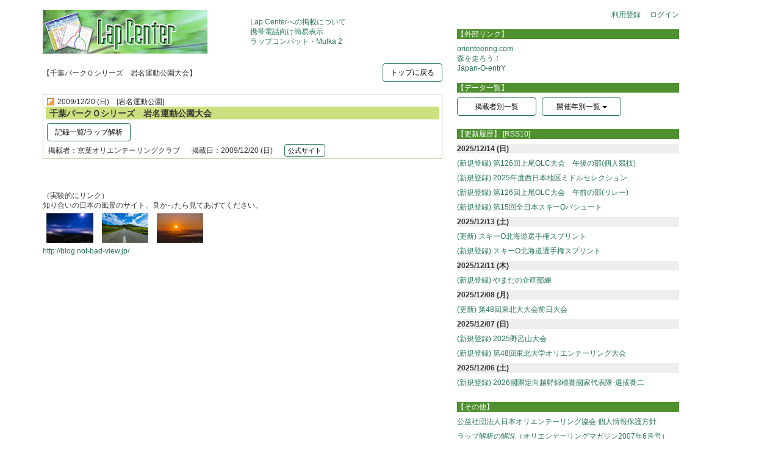

--- FILE ---
content_type: text/html;charset=UTF-8
request_url: https://mulka2.com/lapcenter/index.jsp?event=907
body_size: 5527
content:



<!DOCTYPE html>
<html lang="ja">
<head>
<meta charset="UTF-8">
<meta http-equiv="X-UA-Compatible" content="IE=edge">
<meta name="viewport" content="width=device-width, initial-scale=1.0">
<meta name="description" content="オリエンテーリング大会のリザルト・ラップ解析データを集めた情報サイトです。" />
<meta http-equiv="Content-Type" content="text/html; charset=UTF-8">
<meta http-equiv="Pragma" content="no-cache">
<meta http-equiv="Expires" content="-1">
<link href="/framework/mulka2.ico" type="image/vnd.microsoft.icon" rel="icon" />
<script src="/framework/jquery-2.2.3.min.js" type="text/javascript"></script>
<link href="/lapcenter/lib/bootstrap.min.css" type="text/css" rel="stylesheet" />
<script src="/lapcenter/lib/bootstrap.min.js" type="text/javascript"></script>
<link href="/lapcenter/lib/lapcenter-common.css" type="text/css" rel="stylesheet" />
<link href="/framework/matoba-common.css" type="text/css" rel="stylesheet" />
<script src="/framework/matoba-common.js" type="text/javascript"></script>
<title>千葉パークＯシリーズ　岩名運動公園大会</title>
</head>
<body>


	<style>
		
		@media (max-width: 747px) {
			div.event-item-1 {
				padding-top: 12px;
				padding-bottom: 8px;
				padding-left: 2px;
				border-top: 1px solid #ccc;
			}
			div.event-item-2 {
				padding-top: 12px;
				padding-bottom: 8px;
				padding-left: 2px;
				border-top: 1px solid #ccc;
			}
			div.event-name-1 {
				font-size: 15px;
				font-weight: bold;
				padding-top: 2px;
				padding-bottom: 0px;
			}
			div.event-name-2 {
				font-size: 15px;
				font-weight: bold;
				padding-top: 2px;
				padding-bottom: 0px;
			}
			div.event-file {
				margin-top: 0px; 
				margin-bottom: 4px;
			}
			div.main-container {
				margin-top: 0px;
			}
		}
		
		@media (min-width: 748px) {
			div.event-item-1 {
				padding: 4px 4px 2px 4px;
				border: 1px solid #bbcca8;
				margin: 2px 0px 4px 0px;
				background-color: #fff;
			}
			div.event-item-2 {
				padding: 4px 4px 2px 4px;
				border: 1px solid #bbcca8;
				margin: 2px 0px 4px 0px;
				background-color: #fff;
			}
			div.event-name-1 {
				font-size: 14px;
				font-weight: bold;
				padding: 2px 6px 0px 6px;
				background-color: #cbe07f;
			}
			div.event-name-2 {
				font-size: 14px;
				font-weight: bold;
				padding: 2px 6px 0px 6px;
				background-color: #cbe07f;
			}
			div.event-file {
				padding: 2px 4px 4px 2px;
			}
			div.event-header {
				padding: 0px 4px 0px 4px;
			}
			div.event-footer {
				padding: 0px 4px 0px 4px;
			}
			div.main-container {
				margin-top: 16px;
			}
		}
	</style>

	
	

		<nav class="navbar navbar-inverse hidden-sm hidden-md hidden-lg" style="margin-bottom: 0px;">
			<div class="container-fluid">
				
					<div class="navbar-header">
						<button type="button" class="navbar-toggle collapsed" data-toggle="collapse" data-target="#bs-example-navbar-collapse-1" aria-expanded="false">
							<span class="sr-only">Toggle navigation</span>
							<span class="icon-bar"></span>
							<span class="icon-bar"></span>
							<span class="icon-bar"></span>
						</button>
						<a class="navbar-brand" href="index.jsp">
							<img alt="Brand" src="image/lapcenter2_header.png" width="150" height="40" style="position: relative; top: -12px; left: -6px;">
						</a>
					</div>
					<div class="collapse navbar-collapse" id="bs-example-navbar-collapse-1">
						<ul class="nav navbar-nav">
							<li><a href="index.jsp">トップページ</a></li>

							
							
								<li><a href="../base/login.jsp?module=lapcenter">ログイン</a></li>
							
						</ul>
						<ul class="nav navbar-nav">
							
							
								<li><a href="mypage/register.jsp">マイページ利用登録</a></li>
							
							<li class="dropdown">
								<a href="#" class="dropdown-toggle" data-toggle="dropdown" role="button" aria-haspopup="true" aria-expanded="false">開催年別一覧<span class="caret"></span></a>
								<ul class="dropdown-menu">
									
										<li><a href="index.jsp?year=2025">2025年</a></li>
									
										<li><a href="index.jsp?year=2024">2024年</a></li>
									
										<li><a href="index.jsp?year=2023">2023年</a></li>
									
										<li><a href="index.jsp?year=2022">2022年</a></li>
									
										<li><a href="index.jsp?year=2021">2021年</a></li>
									
										<li><a href="index.jsp?year=2020">2020年</a></li>
									
										<li><a href="index.jsp?year=2019">2019年</a></li>
									
										<li><a href="index.jsp?year=2018">2018年</a></li>
									
										<li><a href="index.jsp?year=2017">2017年</a></li>
									
										<li><a href="index.jsp?year=2016">2016年</a></li>
									
										<li><a href="index.jsp?year=2015">2015年</a></li>
									
										<li><a href="index.jsp?year=2014">2014年</a></li>
									
										<li><a href="index.jsp?year=2013">2013年</a></li>
									
										<li><a href="index.jsp?year=2012">2012年</a></li>
									
										<li><a href="index.jsp?year=2011">2011年</a></li>
									
										<li><a href="index.jsp?year=2010">2010年</a></li>
									
										<li><a href="index.jsp?year=2009">2009年</a></li>
									
										<li><a href="index.jsp?year=2008">2008年</a></li>
									
										<li><a href="index.jsp?year=2007">2007年</a></li>
									
										<li><a href="index.jsp?year=2006">2006年</a></li>
									
										<li><a href="index.jsp?year=2005">2005年</a></li>
									
										<li><a href="index.jsp?year=2004">2004年</a></li>
									
										<li><a href="index.jsp?year=2003">2003年</a></li>
									
										<li><a href="index.jsp?year=2002">2002年</a></li>
									
										<li><a href="index.jsp?year=2001">2001年</a></li>
									
										<li><a href="index.jsp?year=2000">2000年</a></li>
									
										<li><a href="index.jsp?year=1987">1987年</a></li>
									
								</ul>
							</li>

						</ul>
						<ul class="nav navbar-nav navbar-right">
							<li><a href="https://mulka2.com">Mulka 2</a></li>
							<li><a href="http://jp.mulka2.com/cloud">Mulka 2 クラウド</a></li>
							<li><a href="res/upload.jsp">Lap Centerへの掲載について</a></li>
							<li><a href="https://www.orienteering.or.jp/archive/rule/privacy_policy_principle_20250224.pdf">公益社団法人日本オリエンテーリング協会 個人情報保護方針</a></li>
							<li><a href="http://www.orienteering.com/index-j.htm" target="_blank">(外部リンク) orienteering.com</a></li>
							<li><a href="http://www.asobox.com/o/" target="_blank">(外部リンク) 森を走ろう！</a></li>
							<li><a href="https://japan-o-entry.com/" target="_blank">(外部リンク) Japan-O-entrY</a></li>
						</ul>
					</div>
				

				
			</div>
		</nav>

	

	<div class="container main-container">

		
		
			<div class="row hidden-sm hidden-md hidden-lg" style="background-color: #cbe07f; padding: 8px 0px 8px 0px;">
				<div class="col-xs-12">
					<div class="btn-group btn-group-justified" role="group">
						<a href="index.jsp?historyList=1" class="btn btn-default" role="button">更新履歴</a>
						
							
								<a href="index.jsp?year=2025" class="btn btn-default" role="button">2025年</a>
							
							
						
							
							
								<a href="index.jsp?year=2024" class="btn btn-default" role="button">2024年</a>
							
						
							
							
						
							
							
						
							
							
						
							
							
						
							
							
						
							
							
						
							
							
						
							
							
						
							
							
						
							
							
						
							
							
						
							
							
						
							
							
						
							
							
						
							
							
						
							
							
						
							
							
						
							
							
						
							
							
						
							
							
						
							
							
						
							
							
						
							
							
						
							
							
						
							
							
						
						<a href="index.jsp?userList=1" class="btn btn-default" role="button">掲載者別</a>
					</div>
				</div>
			</div>
			<div class="row hidden-sm hidden-md hidden-lg">
				<div class="col-xs-12" style="text-align: right; padding-top: 6px;">
					
					
						<span style="margin-left: 0px; white-space: nowrap;">
							<a href="mypage/register.jsp">マイページ利用登録</a>
						</span>
						<span style="margin-left: 12px; white-space: nowrap;">
							<a href="../base/login.jsp?module=lapcenter">ログイン</a>
						</span>
						<br>
					
				</div>
			</div>
		

		
			<div class="row">

				
				<div class="col-sm-9 col-md-8 col-lg-7">

					
					<div class="row hidden-xs">
						
							<div class="col-sm-7 col-md-6">
								<a href="index.jsp"><img src="image/lapcenter2.jpg" border="0" width="270" height="72" ></a>
							</div>
							<div class="col-sm-5 col-md-5" style="overflow: hidden;">
								<div style="vertical-align: middle; display: table-cell; height: 72px; overflow: hidden; white-space: nowrap;">
									<a href="res/upload.jsp">Lap Centerへの掲載について</a><br>
									<a href="mobile.jsp" target="_blank">携帯電話向け簡易表示</a><br>
									<a href="https://mulka2.com/mulka2/ja/index.php/%E3%83%A9%E3%83%83%E3%83%97%E3%82%B3%E3%83%B3%E3%83%90%E3%83%83%E3%83%882">ラップコンバット</a>・<a href="https://mulka2.com" target="_blank">Mulka 2</a>
								</div>
							</div>
						
						
					</div>

					<br>

					
					
					
					

					
						
					
					

					

					

					

						
							
								<div class="row">
									<div class="col-xs-7 col-sm-9 col-md-9">
										<div style="height: 32px; display: table-cell; vertical-align: middle;">
											【千葉パークＯシリーズ　岩名運動公園大会】
										</div>
									</div>
									<div class="col-xs-5 col-sm-3 col-md-3"  style="text-align: right;">
										<a href="index.jsp" class="btn btn-default" role="button">トップに戻る</a>
									</div>
								</div>
							
							

							
							<br>

						

						

						
							<div class="event-item-1">
								<div class="event-header">
									<img src="image/flag.gif" style="position: relative; top: -1px; left: -2px;">
									2009/12/20 (日)
									
										&nbsp;&nbsp;&nbsp;[岩名運動公園]
									
								</div>
								<div class="event-name-1">
									千葉パークＯシリーズ　岩名運動公園大会
								</div>
								<div class="event-file">
									
										
										
											<a href="lapcombat2/index.jsp?event=907&file=1"
													class="btn btn-default" role="button" style="margin: 4px 6px 2px 0px;">記録一覧/ラップ解析</a>
										
										
										
									
								</div>
								<div class="event-footer">
									
										<span style="white-space: nowrap; margin-right: 16px;">掲載者：京葉オリエンテーリングクラブ</span>
										<wbr>
										
											<span style="white-space: nowrap; margin-right: 16px;">掲載日：2009/12/20 (日)</span>
										
										<wbr>
										
											<span><a href="http://blog.livedoor.jp/chiba_park_o/" class="btn btn-default btn-xs" role="button" 
													style="position: relative; top: -1px;" target="_blank">公式サイト</a></span>
										
									
									
								</div>
							</div>
						
						<br>
						
					
						
							<br>
							<br>
							（実験的にリンク）<br>知り合いの日本の風景のサイト、良かったら見てあげてください。<br>
							<a href="http://blog.not-bad-view.jp/"><img src="image/photo.png"><br>http://blog.not-bad-view.jp/</a>
						
						<br>

					


					


					

					

					

				</div>

				

				<div class="col-sm-3 col-md-4 hidden-xs">

					
						<div style="text-align: right">
							
							
								<span style="margin-left: 0px; white-space: nowrap;">
									<a href="mypage/register.jsp">利用登録</a>
								</span>
								<span style="margin-left: 12px; white-space: nowrap;">
									<a href="../base/login.jsp?module=lapcenter">ログイン</a>
								</span>
								<br>
							
						</div>
						<br>

						<p class="bg-primary">【外部リンク】</p>
						<a href="http://www.orienteering.com/index-j.htm" target="_blank">orienteering.com</a><br>
						<a href="http://www.asobox.com/o/" target="_blank">森を走ろう！</a><br>
						<a href="https://japan-o-entry.com/" target="_blank">Japan-O-entrY</a><br>
						<br>

						<p class="bg-primary">【データ一覧】</p>
						<a href="index.jsp?userList=1" class="btn btn-default" role="button" style="width: 130px; margin-bottom: 6px; margin-right: 6px;">掲載者別一覧</a>
						<div class="btn-group">
							<button class="btn btn-default dropdown-toggle" type="button" id="dropdownMenu1" data-toggle="dropdown" aria-haspopup="true" aria-expanded="true" 
									style="width: 130px; margin-bottom: 6px; margin-right: 6px;">
								開催年別一覧
								<span class="caret"></span>
							</button>
							<ul class="dropdown-menu" aria-labelledby="dropdownMenu1">
								
									<li><a href="index.jsp?year=2025">2025年</a></li>
								
									<li><a href="index.jsp?year=2024">2024年</a></li>
								
									<li><a href="index.jsp?year=2023">2023年</a></li>
								
									<li><a href="index.jsp?year=2022">2022年</a></li>
								
									<li><a href="index.jsp?year=2021">2021年</a></li>
								
									<li><a href="index.jsp?year=2020">2020年</a></li>
								
									<li><a href="index.jsp?year=2019">2019年</a></li>
								
									<li><a href="index.jsp?year=2018">2018年</a></li>
								
									<li><a href="index.jsp?year=2017">2017年</a></li>
								
									<li><a href="index.jsp?year=2016">2016年</a></li>
								
									<li><a href="index.jsp?year=2015">2015年</a></li>
								
									<li><a href="index.jsp?year=2014">2014年</a></li>
								
									<li><a href="index.jsp?year=2013">2013年</a></li>
								
									<li><a href="index.jsp?year=2012">2012年</a></li>
								
									<li><a href="index.jsp?year=2011">2011年</a></li>
								
									<li><a href="index.jsp?year=2010">2010年</a></li>
								
									<li><a href="index.jsp?year=2009">2009年</a></li>
								
									<li><a href="index.jsp?year=2008">2008年</a></li>
								
									<li><a href="index.jsp?year=2007">2007年</a></li>
								
									<li><a href="index.jsp?year=2006">2006年</a></li>
								
									<li><a href="index.jsp?year=2005">2005年</a></li>
								
									<li><a href="index.jsp?year=2004">2004年</a></li>
								
									<li><a href="index.jsp?year=2003">2003年</a></li>
								
									<li><a href="index.jsp?year=2002">2002年</a></li>
								
									<li><a href="index.jsp?year=2001">2001年</a></li>
								
									<li><a href="index.jsp?year=2000">2000年</a></li>
								
									<li><a href="index.jsp?year=1987">1987年</a></li>
								
							</ul>
						</div>
						<br>
						<br>

						
							<p class="bg-primary">【更新履歴】&nbsp;<a href="rss10.rdf" style="color: white;">[RSS10]</a></p>
							
								
									<div style="background-color: #eee;">
										<b>2025/12/14 (日)</b>
									</div>
								
								<div style="margin-top: 8px; margin-bottom: 8px;">
									
									
										<a href="index.jsp?event=9505">(新規登録) 第126回上尾OLC大会　午後の部(個人競技)</a>
									
								</div>
							
								
								<div style="margin-top: 8px; margin-bottom: 8px;">
									
									
										<a href="index.jsp?event=9504">(新規登録) 2025年度西日本地区ミドルセレクション</a>
									
								</div>
							
								
								<div style="margin-top: 8px; margin-bottom: 8px;">
									
									
										<a href="index.jsp?event=9503">(新規登録) 第126回上尾OLC大会　午前の部(リレー)</a>
									
								</div>
							
								
								<div style="margin-top: 8px; margin-bottom: 8px;">
									
									
										<a href="index.jsp?event=9502">(新規登録) 第15回全日本スキーOパシュート</a>
									
								</div>
							
								
									<div style="background-color: #eee;">
										<b>2025/12/13 (土)</b>
									</div>
								
								<div style="margin-top: 8px; margin-bottom: 8px;">
									
									
										<a href="index.jsp?event=9500">(更新) スキーO北海道選手権スプリント</a>
									
								</div>
							
								
								<div style="margin-top: 8px; margin-bottom: 8px;">
									
									
										<a href="index.jsp?event=9500">(新規登録) スキーO北海道選手権スプリント</a>
									
								</div>
							
								
									<div style="background-color: #eee;">
										<b>2025/12/11 (木)</b>
									</div>
								
								<div style="margin-top: 8px; margin-bottom: 8px;">
									
									
										<a href="index.jsp?event=9498">(新規登録) やまだの企画部練</a>
									
								</div>
							
								
									<div style="background-color: #eee;">
										<b>2025/12/08 (月)</b>
									</div>
								
								<div style="margin-top: 8px; margin-bottom: 8px;">
									
									
										<a href="index.jsp?event=9491">(更新) 第48回東北大大会前日大会</a>
									
								</div>
							
								
									<div style="background-color: #eee;">
										<b>2025/12/07 (日)</b>
									</div>
								
								<div style="margin-top: 8px; margin-bottom: 8px;">
									
									
										<a href="index.jsp?event=9497">(新規登録) 2025野呂山大会</a>
									
								</div>
							
								
								<div style="margin-top: 8px; margin-bottom: 8px;">
									
									
										<a href="index.jsp?event=9496">(新規登録) 第48回東北大学オリエンテーリング大会</a>
									
								</div>
							
								
									<div style="background-color: #eee;">
										<b>2025/12/06 (土)</b>
									</div>
								
								<div style="margin-top: 8px; margin-bottom: 8px;">
									
									
										<a href="index.jsp?event=9492">(新規登録) 2026國際定向越野錦標賽國家代表隊-選拔賽二</a>
									
								</div>
							
							<br>
						

						<p class="bg-primary">【その他】</p>
						<div style="margin-bottom: 8px;">
							<a href="https://www.orienteering.or.jp/archive/rule/privacy_policy_principle_20250224.pdf">公益社団法人日本オリエンテーリング協会 個人情報保護方針<a>
						</div>
						<div style="margin-bottom: 8px;">
							<a href="res/o-magazine.pdf">ラップ解析の解説（オリエンテーリングマガジン2007年6月号）</a>
						</div>
						<div>
							<a href="http://www.orienteering.com/magazine/index.html">オリエンテーリングマガジンについて</a><br>
						</div>
						<br>
						<br>

						Lap Centerに関する連絡先<br>
						<img src="image/mail.gif">
						<br>
						<br>
						Lap Centerの略歴<br>
						<b>2001年11月</b> (Ver.1)<br>ラップファイル置き場としてスタート<br>
						<b>2007年03月</b> (Ver.2)<br>掲載作業を自動化、アカウント発行開始<br>
						<b>2016年02月</b> (Ver.3)<br>スマホ対応、ラップ解析のウェブアプリ化<br>

					

				</div>

			</div>
		



		

	</div>

	<div class="modal" id="divModal">
		<div class="modal-dialog" style="top: 50px;">
			<div class="modal-content">
				<div class="modal-header">
					<button type="button" class="close" data-dismiss="modal" aria-label="Close"><span aria-hidden="true">&times;</span></button>
					<h4 class="modal-title" id="lblModalTitle"></h4>
				</div>
				<div class="modal-body">
					<p id="lblModalBody"></p>
				</div>
				<div class="modal-footer">
					<button type="button" class="btn btn-default st-mb" data-dismiss="modal">閉じる</button>
				</div>
			</div>
		</div>
	</div>


	<script>
		$(document).ready( function() {
			
			
		});

		$('.btn-lc-text').click(function() {
			var thisButton = $(this);
			var lcEventNumber = thisButton.attr('data-lc-event');
			var lcFileIndex = thisButton.attr('data-lc-file');

			thisButton.removeClass('btn-default').addClass('btn-primary');
			$.ajax({
				url: "text-info.jsp",
				data: { "json" : "text"
						, "event" : lcEventNumber
						, "file" : lcFileIndex },
				type: "POST",
				context: this,
				dataType: "json"
			}).done( function ( aData, aTextStatus, aJqXHR ) {
				if (aData != null && aData.returnExists == "true") {
					$('#lblModalTitle').text(aData.returnValue.title);
					$('#lblModalBody').html(aData.returnValue.body);
					var thisButton = $(this);
					thisButton.removeClass('btn-primary').addClass('btn-default');
					$('#divModal').modal('show');
				}
			}).fail( function ( aJqXHR, aTextStatus, aErrorThrown ) {
			});

		});

	</script>


</body></html>


--- FILE ---
content_type: text/css
request_url: https://mulka2.com/lapcenter/lib/lapcenter-common.css
body_size: 75
content:
select.form-control {
	border: 1px solid #267556;
}


--- FILE ---
content_type: application/javascript
request_url: https://mulka2.com/framework/matoba-common.js
body_size: 393
content:
function isInteger(aValue) {
	if (aValue == null || aValue == undefined || aValue == "") {
		return false;
	} else {
		return aValue.match(/[0-9]+/);
	}
}

function parseTimeToInt(aValue) {
	var length = aValue.length;
	var ret = 0;
	if (aValue == "") {
		ret = 0;
	} else if (length <= 2) {
		ret = parseInt(aValue);
	} else if (length <= 5) {
		ret = parseInt(aValue.substring(0, length - 3)) * 60
				+ parseInt(aValue.substring(length - 2));
	} else {
		ret = parseInt(aValue.substring(0, length - 6)) * 3600
				+ parseInt(aValue.substring(length - 5, length - 3)) * 60;
				+ parseInt(aValue.substring(length - 2));
	}
	return ret;
}

function formatIntToTime(aValue) {
	var i = aValue;
	var second = i % 60;
	i = (i - second) / 60;
	var minute = i % 60;
	var hour = (i - minute) / 60;
	return String(hour) + ":" 
			+ (minute < 10 ? ("0" + String(minute)) : String(minute)) + ":"
			+ (second < 10 ? ("0" + String(second)) : String(second));
}

